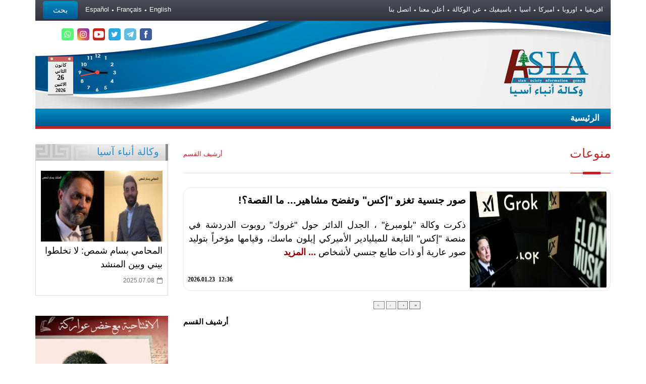

--- FILE ---
content_type: text/html; charset=UTF-8
request_url: https://asianewslb.com/?page=allarticle&id=68321&p=37
body_size: 10154
content:
<!DOCTYPE html>
<html>

<head>
		<meta http-equiv="Content-Type" content="text/html; charset=UTF-8">
<title>منوعات - وكالة أنباء آسيا</title>
	
<meta property="og:image" content="http://asianewslb.com/images/facelogo.jpg" />
<meta property="og:description" content="وكالة أنباء آسيا"/>
<meta content="article" property="og:type" />
<meta property="og:title" content="منوعات" />
<meta property="og:url" content="http://asianewslb.com/?page=allarticle&id=68321&p=37" />
<meta property="og:site_name" content="وكالة أنباء آسيا" />
		<meta name="description" content="وكالة أنباء آسيا">
        
        <meta name="description" content="وكالة أنباء آسيا">
		
		<!-- Mobile Meta -->
		
				<meta name="viewport" content="width=device-width, initial-scale=1, maximum-scale=1">
				<!-- Put favicon.ico and apple-touch-icon(s).png in the images folder -->
	    <link rel="shortcut icon" href="images/ico.ico?v=1">
		    	
		<!-- CSS StyleSheets -->
		<link rel="stylesheet" href="css/news.css?v=13">
		<link rel="stylesheet" href="css/font-awesome.min.css">
		<link rel="stylesheet" href="css/animate.css">
		<link rel="stylesheet" href="css/prettyPhoto.css">
		<link rel="stylesheet" href="css/slick.css?v=1">
		<link rel="stylesheet" href="rs-plugin/css/settings.css">
		<link rel="stylesheet" href="css/style.css?v=46">
				<link rel="stylesheet" href="css/responsive.css?v=34">
				<!--[if lt IE 9]>
	    	<link rel="stylesheet" href="css/ie.css">
	    	<script type="text/javascript" src="js/html5.js"></script>
	    <![endif]-->

		

        <link rel="stylesheet" href="css/rtl.css?v=16">
		<link rel="stylesheet" href="css/skins/skin10.css?v=9">
	
	</head>

<!--<body oncopy="return false" oncut="return false" onpaste="return false">-->
	<body>    
	    <!-- site preloader start -->
	   <!-- <div class="page-loader">
	    	<div class="loader-in"></div>
	    </div>-->
	    <!-- site preloader end -->
	    
<div class="pageWrapper">

<div class="login-box">

				<a class="close-login" href="#"><i class="fa fa-times"></i></a>

				<form method="get" action="">

				<input type="hidden" name="page" value="search">

					<div class="container">

						

						<div class="login-controls">

							

							<div class="skew-25 input-box left">

								<input type="text" class="txt-box skew25" name="keyword" placeholder="اكتب هنا للبحث" />

							</div>

							<div class="left skew-25 main-bg">

								<input type="submit" class="btn skew25" value="بحث" />

							</div>

							

						</div>

					</div>

				</form>

			</div>



<div id="headWrapper" class="clearfix">



<div class="top-bar">

<div class="container">

<div class="row" style="padding-right: 15px;padding-left: 15px;">



<div class="cell-12">

<ul>






<li><a href="?page=113146">افريقيا</a></li>






<li><a href="?page=184031">اوروبا</a></li>






<li><a href="?page=184032">اميركا</a></li>






<li><a href="?page=184033">اسيا</a></li>






<li><a href="?page=184034">باسيفيك</a></li>






<li><a href="?page=67521">عن الوكالة</a></li>






<li><a href="?page=67522">أعلن معنا</a></li>






<li><a href="?page=67523">اتصل بنا</a></li>






<!--<li><a href="?page=allarticle&id=177493">ارشيف قديم جدا</a></li>-->






<!--<li><a href="?page=allarticle&id=151247">تابعونا على التلغرام للأخبار العاجلة</a></li>-->






<!--<li><a href="?page=allarticle&id=174645">وكالة أنباء آسيا</a></li>-->






<!--<li><a href="?page=allarticle&id=67554">مقالات خضر عواركة</a></li>-->






<!--<li><a href="?page=allarticle&id=68316">لبنان</a></li>-->






<!--<li><a href="?page=allarticle&id=176838">سوريا</a></li>-->






<!--<li><a href="?page=allarticle&id=149694">يوميات فلسطين</a></li>-->






<!--<li><a href="?page=allarticle&id=150317">عربي ودولي</a></li>-->






<!--<li><a href="?page=allarticle&id=190248">حكي شباب بدقيقة ونص</a></li>-->






<!--<li><a href="?page=allarticle&id=146795">ملفات هامة</a></li>-->






<!--<li><a href="?page=allarticle&id=68321">منوعات</a></li>-->






<!--<li><a href="?page=allarticle&id=68075">مقابلات</a></li>-->






<!--<li><a href="?page=allarticle&id=68004">بحوث ودراسات</a></li>-->






<!--<li><a href="?page=allarticle&id=68318">اقتصاد</a></li>-->






<!--<li><a href="?page=allarticle&id=178828">من المحافظات السورية</a></li>-->






<!--<li><a href="?page=allarticle&id=68320">أخبار الفن</a></li>-->






<!--<li><a href="?page=allarticle&id=94652">Asi Web Tv Mix</a></li>-->






</ul>



<span class="login-btn">

بحث

</span>
   
<ul style="float: left;margin-left: 15px;">
  <li><a href="/en">English</a></li>
  <li><a href="/fr">Français</a></li>
  <li><a href="/es">Español</a></li>
  </ul>

 
</div>



</div>

</div>

</div>



<div class="container headerMarginBottom" style="height: 174px;">

				    

<div class="row headerBG" style="height: 174px; position: relative">



<div class="calendar">

  <div class="pages"></div>

</div>



<div class="clock_container">



<div class="clock">

  <div class="clockdrawing">

    <span class="hour"></span>

    <span class="minute"></span>

    <span class="second"></span>

    <span class="dot"></span>

  </div>

</div>



</div>



<script>



const pages = document.querySelector('.pages');

const locale = 'ar-sy';



let date = new Date();

let dayNum = date.getDate();

let month = date.getMonth();

let dayName = date.toLocaleString(locale, { weekday: 'long' });

let monthName = date.toLocaleString(locale, { month: 'long' });

let year = date.getFullYear();



function daysInMonth(month, year) {

  return new Date(year, month + 1, 0).getDate();

}



function getNewDate() {

  if (dayNum < daysInMonth(month, year)) {

    dayNum++;

  } else {

    dayNum = 1;

  }

  if (dayNum === 1 && month < 11) {

    month++;

  } else if (dayNum === 1 && month === 11) {

    month = 0;

  }

  if (dayNum === 1 && month === 0) {

    year++;

  }

  const newDate = new Date(year, month, dayNum);



var arabicMonth, arabicDay;



dayName = newDate.toLocaleString('ar-sy', { weekday: 'long' });



monthName = newDate.toLocaleString('ar-sy', { month: 'long' });



}



function handleClick(e) {

  getNewDate();

  updateCalendar(e.target);

}



function updateCalendar(target) {

  if (target && target.classList.contains('page')) {

    target.classList.add('tear');

    setTimeout(() => {

      pages.removeChild(target);

    }, 800);

  } else {

    return;

  }

  renderPage();

}



function renderPage() {

  const newPage = document.createElement('div');

  newPage.classList.add('page');

  newPage.innerHTML = `

    <p class="month">${monthName}</p>

    <p class="day">${dayNum}</p>

    <p class="day-name">${dayName}</p>

    <p class="year">${year}</p>

  `;

  pages.appendChild(newPage);

}



renderPage();



pages.addEventListener('click', handleClick);



////////////////////////////////////////////////////////



var inc = 1000;



clock();



function clock() {

  const date = new Date();



  const hours = ((date.getHours() + 11) % 12 + 1);

  const minutes = date.getMinutes();

  const seconds = date.getSeconds();

  

  const hour = hours * 30;

  const minute = minutes * 6;

  const second = seconds * 6;

  

  document.querySelector('.hour').style.transform = `rotate(${hour}deg)`

  document.querySelector('.minute').style.transform = `rotate(${minute}deg)`

  document.querySelector('.second').style.transform = `rotate(${second}deg)`

}



setInterval(clock, inc);



</script>

<ul class="social-list right topsocial">



<li class="fx" data-animate="fadeInDown" data-animation-delay="100">

<a data-title="تابعنا على الفيس بوك" data-tooltip="true" data-position="bottom" href="https://www.facebook.com/asia.news.leb/" target="_blank">

<img height="24" src="images/f.png" width="24">

</a>

</li>

<li class="fx" data-animate="fadeInDown" data-animation-delay="300">

<a data-title="تابعنا على التليغرام" data-tooltip="true" data-position="bottom" href="https://t.me/joinchat/7O7svTjKVjhkZGZk" target="_blank">

<img height="24" src="images/tel.png" width="24">

</a>

</li>

<li class="fx" data-animate="fadeInDown" data-animation-delay="500">

<a data-title="تابعنا على التويتر" data-tooltip="true" data-position="bottom" href="https://twitter.com/anba2_asia" target="_blank">

<img height="24" src="images/t.png" width="24">

</a>

</li>

<li class="fx" data-animate="fadeInDown" data-animation-delay="700">

<a data-title="تابعنا على اليوتيوب" data-tooltip="true" data-position="bottom" href="https://www.youtube.com/channel/UCndyDcgT7h3bq8FzLeS6sDQ" target="_blank">

<img height="24" src="images/u.png" width="24">

</a>

</li>



<li class="fx" data-animate="fadeInDown" data-animation-delay="900">

<a data-title="تابعنا على الانستغرام" data-tooltip="true" data-position="bottom" href="https://www.instagram.com/asia_news_agency/" target="_blank">

<img height="24" src="images/in.png" width="24">

</a>

</li>



<li class="fx" data-animate="fadeInDown" data-animation-delay="1100">

<a data-title="راسلنا على الواتس اب" data-tooltip="true" data-position="bottom" href="https://chat.whatsapp.com/H4vqhP4MFg34Cqw3Vflqym" target="_blank">

<img height="24" src="images/w.png" width="24">

</a>

</li>



</ul>







<div class="logo left cell-4">



<a href="http://www.asianewslb.com/"></a>



</div>



<div class="cell-8">







</div>



</div>



</div>

	    

<header class="top-head top-head-4" data-sticky="true">



<div class="container">



<div class="nav-4">



<div class="gray-nav">



<!-- top navigation menu start -->



<nav class="top-nav mega-menu news">



<ul class="mainmenuul">



<li class="showLink">



<a href="http://www.asianewslb.com/"><span>الرئيسية</span></a>



</li>






<li class="hideLink">



<a href="http://www.asianewslb.com/"><span>الرئيسية</span></a>



</li>



								 

	




</ul>







</nav>

							    <!-- top navigation menu end -->

	

</div>

</div>






					    

					    					    					    

				    </div>

				    

				    

				    

			    </header>

			    <!-- Logo, Global navigation menu and search end -->

			    

			</div>

			<!-- Header End -->

			

					<!-- Content Start -->
<div id="contentWrapper" class="news-site">

<div class="padd-vertical-30">
              
<div class="container">

<div class="row">

<div class="cell-9 blog-thumbs" style="padding-right: 15px;">

<h1 class="block-head">منوعات<a href="?page=archive&id=68321" style="float: left; font-size: 10pt; margin-top: 10px">أرشيف القسم</a></h1>

<div class="article_page">

<div class="main_article">

<a href="?page=article&id=191306">

<img src="userfiles/1769121958012.jpg" alt=" صور جنسية تغزو &quot;إكس&quot; وتفضح مشاهير... ما القصة؟!" title=" صور جنسية تغزو &quot;إكس&quot; وتفضح مشاهير... ما القصة؟!">

</a>

<a href="?page=article&id=191306" class="min_nws_tit">

  صور جنسية تغزو &quot;إكس&quot; وتفضح مشاهير... ما القصة؟!
</a>

<div>

ذكرت وكالة &quot;بلومبرغ&quot; ، الجدل الدائر حول &quot;غروك&quot; روبوت الدردشة في منصة &quot;إكس&quot; التابعة للميليادير الأميركي إيلون ماسك، وقيامها مؤخراً بتوليد صور عارية أو ذات طابع جنسي لأشخاص<a href="?page=article&id=191306" style="color: #960001; font-weight: bolder">

... المزيد

</a>
</div>

<p>

<span class="date2" style="float: left">

2026.01.23
</span>

<span class="time" style="float: left; margin-left: 7px">

12:36
</span>

</p>

</div><!--end main_article-->


<div style="width: 100%;margin: 10px 0;float:left;direction: rtl; font-family: tahoma" align="center">

<div class="pagin">
<a href="?page=allarticle&id=68321">&laquo;&nbsp;</a>
<a href="?page=allarticle&id=68321&amp;p=36">&lsaquo;&nbsp;</a>
<span>&nbsp;&rsaquo;</span>
<span>&nbsp;&raquo;</span>
</div>
</div>

<a href="?page=archive&id=68321" style="margin-top: 0" class="archive_lnk">أرشيف القسم</a>

</div>

</div><!-- end cell-9 -->

<aside class="cell-3 right-sidebar">

<ul class="sidebar_widgets">


<li class="widget r-posts-w">


<h3 class="block-head-News">

<a href="?page=allarticle&id=174645" title="وكالة أنباء آسيا">

وكالة أنباء آسيا
</a>

</h3>
		
<div class="widget-content">

<ul>

			
<li>

<div class="cell-12 listnewsimg">

<a href="?page=article&id=182726" title=" المحامي بسام شمص: لا تخلطوا بيني وبين المنشد">

<img src="userfiles/thumb/1215645.jpg" alt=" المحامي بسام شمص: لا تخلطوا بيني وبين المنشد" style="width: 100%;" title=" المحامي بسام شمص: لا تخلطوا بيني وبين المنشد"/>

</a>

</div>


	<div class="cell-12 listnewstitle">
	
		<h4>
			<a href="?page=article&id=182726" class="lnk" title=" المحامي بسام شمص: لا تخلطوا بيني وبين المنشد">
				 المحامي بسام شمص: لا تخلطوا بيني وبين المنشد			</a>
		</h4>
		<div class="meta">
			<span><i class="fa fa-calendar-o"></i>2025.07.08</span>
		</div>
	</div>
</li>

				
				
</ul>
</div>
</li>


<li class="widget blog-cat-w">


<a href="http://www.asianewslb.com/website2020/?page=allarticle&id=67554">

<img src="userfiles/012735.jpg" style="width: 100%; margin-bottom: 40px">

</a>


<h3 class="widget-head">
		
<a href="?page=allarticle&id=67554" title="مقالات خضر عواركة">

مقالات خضر عواركة
</a>
		
</h3>
	
<div class="widget-content">

<ul class="list list-ok alt">


<li>

<a href="?page=article&id=190063" class="lnk noimglist" title="هجوم سيدني: إرهاب للتغطية على الإبادة">

هجوم سيدني: إرهاب للتغطية على الإبادة
</a>

</li>


<li>

<a href="?page=article&id=189571" class="lnk noimglist" title="متى ستبدأ البابوية بالدفاع عن نفسها وعن الكاثوليك؟">

متى ستبدأ البابوية بالدفاع عن نفسها وعن الكاثوليك؟
</a>

</li>


<li>

<a href="?page=article&id=185003" class="lnk noimglist" title="خضر عواركة يدعو لقرع أجراس كنائس لبنان تضامناً مع ماكرون">

خضر عواركة يدعو لقرع أجراس كنائس لبنان تضامناً مع ماكرون
</a>

</li>


<li>

<a href="?page=article&id=184980" class="lnk noimglist" title="انسحاب اليونيفيل… هل هو تمهيد لاستيطان إسرائيلي في الجنوب؟">

انسحاب اليونيفيل… هل هو تمهيد لاستيطان إسرائيلي في الجنوب؟
</a>

</li>

	

</ul>

</div>

</li>


<li class="widget r-posts-w">


<h3 class="block-head-News">

<a href="?page=allarticle&id=68321" title="منوعات">

منوعات
</a>

</h3>
		
<div class="widget-content">

<ul>

			
<li>

<div class="cell-12 listnewsimg">

<a href="?page=article&id=191359" title="توزيع الغذاء يستأنف في مخيم الهول">

<img src="userfiles/thumb/376802.jpg" alt="توزيع الغذاء يستأنف في مخيم الهول" style="width: 100%;" title="توزيع الغذاء يستأنف في مخيم الهول"/>

</a>

</div>


	<div class="cell-12 listnewstitle">
	
		<h4>
			<a href="?page=article&id=191359" class="lnk" title="توزيع الغذاء يستأنف في مخيم الهول">
				توزيع الغذاء يستأنف في مخيم الهول			</a>
		</h4>
		<div class="meta">
			<span><i class="fa fa-calendar-o"></i>2026.01.24</span>
		</div>
	</div>
</li>

			
<li>

<div class="cell-12 listnewsimg">

<a href="?page=article&id=191311" title="تزايد صادم لوفيات القولون بين الشباب">

<img src="userfiles/thumb/966678.jpg" alt="تزايد صادم لوفيات القولون بين الشباب" style="width: 100%;" title="تزايد صادم لوفيات القولون بين الشباب"/>

</a>

</div>


	<div class="cell-12 listnewstitle">
	
		<h4>
			<a href="?page=article&id=191311" class="lnk" title="تزايد صادم لوفيات القولون بين الشباب">
				تزايد صادم لوفيات القولون بين الشباب			</a>
		</h4>
		<div class="meta">
			<span><i class="fa fa-calendar-o"></i>2026.01.23</span>
		</div>
	</div>
</li>

				
				
</ul>
</div>
</li>


<li class="widget r-posts-w">


<h3 class="block-head-News">

<a href="?page=allarticle&id=68075" title="مقابلات">

مقابلات
</a>

</h3>
		
<div class="widget-content">

<ul>

			
<li>

<div class="cell-12 listnewsimg">

<a href="?page=article&id=186904" title="علوش لـ&quot;آسيا نيوز&quot;:لبنان خندق إيراني.. والحرب لم تنته">

<img src="userfiles/thumb/علوش.jpg" alt="علوش لـ&quot;آسيا نيوز&quot;:لبنان خندق إيراني.. والحرب لم تنته" style="width: 100%;" title="علوش لـ&quot;آسيا نيوز&quot;:لبنان خندق إيراني.. والحرب لم تنته"/>

</a>

</div>


	<div class="cell-12 listnewstitle">
	
		<h4>
			<a href="?page=article&id=186904" class="lnk" title="علوش لـ&quot;آسيا نيوز&quot;:لبنان خندق إيراني.. والحرب لم تنته">
				علوش لـ&quot;آسيا نيوز&quot;:لبنان خندق إيراني.. والحرب لم تنته			</a>
		</h4>
		<div class="meta">
			<span><i class="fa fa-calendar-o"></i>2025.09.28</span>
		</div>
	</div>
</li>

			
<li>

<div class="cell-12 listnewsimg">

<a href="?page=article&id=184035" title="مقابلة لوكالة آسيا مع خبير دولي يفضح واشنطن">

<img src="userfiles/thumb/img-20250804-wa0003.jpg" alt="مقابلة لوكالة آسيا مع خبير دولي يفضح واشنطن" style="width: 100%;" title="مقابلة لوكالة آسيا مع خبير دولي يفضح واشنطن"/>

</a>

</div>


	<div class="cell-12 listnewstitle">
	
		<h4>
			<a href="?page=article&id=184035" class="lnk" title="مقابلة لوكالة آسيا مع خبير دولي يفضح واشنطن">
				مقابلة لوكالة آسيا مع خبير دولي يفضح واشنطن			</a>
		</h4>
		<div class="meta">
			<span><i class="fa fa-calendar-o"></i>2025.08.04</span>
		</div>
	</div>
</li>

				
				
</ul>
</div>
</li>


<li class="widget r-posts-w">


<h3 class="block-head-News">

<a href="?page=allarticle&id=68318" title="اقتصاد">

اقتصاد
</a>

</h3>
		
<div class="widget-content">

<ul>

			
<li>

<div class="cell-12 listnewsimg">

<a href="?page=article&id=191327" title="العملة الجديدة: ورقة سيادية لإعادة رسم الجغرافيا السورية">

<img src="userfiles/thumb/1087533.jpg" alt="العملة الجديدة: ورقة سيادية لإعادة رسم الجغرافيا السورية" style="width: 100%;" title="العملة الجديدة: ورقة سيادية لإعادة رسم الجغرافيا السورية"/>

</a>

</div>


	<div class="cell-12 listnewstitle">
	
		<h4>
			<a href="?page=article&id=191327" class="lnk" title="العملة الجديدة: ورقة سيادية لإعادة رسم الجغرافيا السورية">
				العملة الجديدة: ورقة سيادية لإعادة رسم الجغرافيا السورية			</a>
		</h4>
		<div class="meta">
			<span><i class="fa fa-calendar-o"></i>2026.01.23</span>
		</div>
	</div>
</li>

			
<li>

<div class="cell-12 listnewsimg">

<a href="?page=article&id=191326" title="صندوق النقد يحدد شروطًا صارمة لإنقاذ لبنان المالي">

<img src="userfiles/thumb/1075353.jpg" alt="صندوق النقد يحدد شروطًا صارمة لإنقاذ لبنان المالي" style="width: 100%;" title="صندوق النقد يحدد شروطًا صارمة لإنقاذ لبنان المالي"/>

</a>

</div>


	<div class="cell-12 listnewstitle">
	
		<h4>
			<a href="?page=article&id=191326" class="lnk" title="صندوق النقد يحدد شروطًا صارمة لإنقاذ لبنان المالي">
				صندوق النقد يحدد شروطًا صارمة لإنقاذ لبنان المالي			</a>
		</h4>
		<div class="meta">
			<span><i class="fa fa-calendar-o"></i>2026.01.23</span>
		</div>
	</div>
</li>

				
				
</ul>
</div>
</li>


<li class="widget r-posts-w">


<h3 class="block-head-News">

<a href="?page=allarticle&id=178828" title="من المحافظات السورية">

من المحافظات السورية
</a>

</h3>
		
<div class="widget-content">

<ul>

			
<li>

<div class="cell-12 listnewsimg">

<a href="?page=article&id=190418" title="فيديو: افعى داعش ترقص مجدداً على المزمار الأمريكي">

<img src="userfiles/thumb/37986.jpg" alt="فيديو: افعى داعش ترقص مجدداً على المزمار الأمريكي" style="width: 100%;" title="فيديو: افعى داعش ترقص مجدداً على المزمار الأمريكي"/>

</a>

</div>


	<div class="cell-12 listnewstitle">
	
		<h4>
			<a href="?page=article&id=190418" class="lnk" title="فيديو: افعى داعش ترقص مجدداً على المزمار الأمريكي">
				فيديو: افعى داعش ترقص مجدداً على المزمار الأمريكي			</a>
		</h4>
		<div class="meta">
			<span><i class="fa fa-calendar-o"></i>2025.12.27</span>
		</div>
	</div>
</li>

			
<li>

<div class="cell-12 listnewsimg">

<a href="?page=article&id=190353" title="فيديو: المسيحيون في سورية… ما بين الاستقرار والقلق، هواجسهم، والخوف من حرب طائفية">

<img src="userfiles/thumb/37369.jpg" alt="فيديو: المسيحيون في سورية… ما بين الاستقرار والقلق، هواجسهم، والخوف من حرب طائفية" style="width: 100%;" title="فيديو: المسيحيون في سورية… ما بين الاستقرار والقلق، هواجسهم، والخوف من حرب طائفية"/>

</a>

</div>


	<div class="cell-12 listnewstitle">
	
		<h4>
			<a href="?page=article&id=190353" class="lnk" title="فيديو: المسيحيون في سورية… ما بين الاستقرار والقلق، هواجسهم، والخوف من حرب طائفية">
				فيديو: المسيحيون في سورية… ما بين الاستقرار والقلق، هواجسهم، والخوف من حرب طائفية			</a>
		</h4>
		<div class="meta">
			<span><i class="fa fa-calendar-o"></i>2025.12.25</span>
		</div>
	</div>
</li>

				
				
</ul>
</div>
</li>


<li class="widget r-posts-w">


<h3 class="block-head-News">

<a href="?page=allarticle&id=68320" title="أخبار الفن">

أخبار الفن
</a>

</h3>
		
<div class="widget-content">

<ul>

			
<li>

<div class="cell-12 listnewsimg">

<a href="?page=article&id=190943" title="شيرين عبد الوهاب توضح حالتها الصحية والنفسية">

<img src="userfiles/thumb/1082.jpg" alt="شيرين عبد الوهاب توضح حالتها الصحية والنفسية" style="width: 100%;" title="شيرين عبد الوهاب توضح حالتها الصحية والنفسية"/>

</a>

</div>


	<div class="cell-12 listnewstitle">
	
		<h4>
			<a href="?page=article&id=190943" class="lnk" title="شيرين عبد الوهاب توضح حالتها الصحية والنفسية">
				شيرين عبد الوهاب توضح حالتها الصحية والنفسية			</a>
		</h4>
		<div class="meta">
			<span><i class="fa fa-calendar-o"></i>2026.01.13</span>
		</div>
	</div>
</li>

			
<li>

<div class="cell-12 listnewsimg">

<a href="?page=article&id=190921" title="مشاهير هوليوود يتهمون إسرائيل بالإبادة">

<img src="userfiles/thumb/28965717.jpg" alt="مشاهير هوليوود يتهمون إسرائيل بالإبادة" style="width: 100%;" title="مشاهير هوليوود يتهمون إسرائيل بالإبادة"/>

</a>

</div>


	<div class="cell-12 listnewstitle">
	
		<h4>
			<a href="?page=article&id=190921" class="lnk" title="مشاهير هوليوود يتهمون إسرائيل بالإبادة">
				مشاهير هوليوود يتهمون إسرائيل بالإبادة			</a>
		</h4>
		<div class="meta">
			<span><i class="fa fa-calendar-o"></i>2026.01.13</span>
		</div>
	</div>
</li>

				
				
</ul>
</div>
</li>

<li class="widget r-posts-w">

<h3 class="block-head-News">

<a>

الطقس

</a>

</h3>
		
<div class="widget-content weather_container">

<center>
<img src="images/ajax-loader.gif" id="weather_loader">
</center>

<div style="font-size: 14px;">حالة الطقس الیوم في <font id='weather_city' style="font-weight: bolder">بيروت</font> :
  
<font id="weather_code" style="color: #2791d4; font-weight: bolder; font-family: 'century gothic';font-size: 19px;"></font>

</div>
<br>

  <div style="font-size: 14px;">الدرجات العليا والدنيا <div class='fa fa-sort' style="color: #2791d4;"></div> : <span id='weather_temp' dir='ltr' style="color: #2791d4; font-weight: bolder; font-family: 'century gothic';font-size: 19px;"></span></div>
 
  <div align="center">
  
  <img id='weather_image'>
  <br>
  <font id="weather_description"></font>
  
  </div>
<br>

  <select style="width: 100%; border-radius: 3px" id='weather_city_obj' onchange="changeCity(this.value);"><option value='1940330-أبوظبي'>أبوظبي</option><option value='1539359-الرباط'>الرباط</option><option value='2343732-أنقرة'>أنقرة</option><option value='1939753-الرياض'>الرياض</option><option value='1521894-القاهرة'>القاهرة</option><option value='2211027-Islamabad'>اسلام اباد</option><option value='1915035-دكا'>دكا</option><option value='1154781-كوالا لمبور'>كوالا لمبور</option><option value='1253079-الجزائر'>الجزائر</option><option value='1383729-أبوجا'>أبوجا</option><option value='1922738-كابول'>كابول</option><option value='1411986-داكار'>داكار</option><option value='1958237-صنعاء'>صنعاء</option><option value='472135-تيرانا'>تيرانا</option><option value='1334760-كوناكري'>كوناكري</option><option value='1461080-واغادوغو'>واغادوغو</option><option value='1268465-بورتو نوفو'>بورتو نوفو</option><option value='1504735-نواكشوط'>نواكشوط</option><option value='1020725-بندر سيري بيغاوان'>بندر سيري بيغاوان</option><option value='1419467-فريتاون'>فريتاون</option><option value='1428499-مقديشو'>مقديشو</option><option value='376765-جورج تاون'>جورج تاون</option><option value='1321151-بانجول'>بانجول</option><option value='377227-باراماريبو'>باراماريبو</option><option value='1559861-بيساو'>بيساو</option><option value='1310941-جيبوتي'>جيبوتي</option><option value='1306106-موروني'>موروني</option><option value='1937180-رام الله'>رام الله</option><option value='1967057-المنامة'>المنامة</option><option value='1273423-نجامينا'>نجامينا</option><option value='1369729-باماكو'>باماكو</option><option value='1505949-نيامي'>نيامي</option><option value='1969888-بيشكيك'>بيشكيك</option><option value='1324195-ليبرفيل'>ليبرفيل</option><option value='1440110-لومي'>لومي</option><option value='2213336-دوشانبي'>دوشانبي</option><option value='2264962-أستانا'>أستانا</option><option value='1940631-مدينة الكويت'>مدينة الكويت</option><option value='1433559-الخرطوم'>الخرطوم</option><option value='1442746-تونس'>تونس</option><option value='1940517-الدوحة'>الدوحة</option><option value='1353281-طرابلس'>طرابلس</option><option value='1979455-بغداد'>بغداد</option><option value='1947122-دمشق'>دمشق</option><option value='2272113-طشقند'>طشقند</option><option value='1951874-باكو'>باكو</option><option value='1451962-كمبالا'>كمبالا</option><option value='2268284-عمان'>عمان</option><option value='1305860-ياوندي'>ياوندي</option><option value='1935520-عشق أباد'>عشق أباد</option><option value='1339615-أبيدجان'>أبيدجان</option><option value='1968902-عمان'>عمان</option><option value='1550363-مابوتو'>مابوتو</option><option value='1960307-بيروت' selected>بيروت</option><option value='2251945-طهران'>طهران</option><option value='1047378-جاكرتا'>جاكرتا</option><option value='44418-لندن'>لندن</option><option value='1939897-مكة المكرمة'>مكة المكرمة</option><option value='1937801-المدينة المنورة'>المدينة المنورة</option><option value='2254914-مشهد'>مشهد</option><option value='1979423-النجف'>النجف</option></select>

</div>
</li>

<li class="widget r-posts-w">

<h3 class="block-head-News">

<a>

شارك برأيك

</a>

</h3>
		
<div class="widget-content" style="font-weight: normal; color: #000;background: rgb(203,203,203);
    background: linear-gradient(0deg, rgba(203,203,203,1) 0%, rgba(255,255,255,1) 100%); line-height: 200%">



	<div>هل تعتقد أن سوريا ستنهض من جديد؟</div><form action="Fpoll/poll.php" method="post" style="line-height: 250%">	

<input type="radio" name="vote" value="1" id="1" class="rdio" required />

<label for="1">
نعم</label><br>

<input type="radio" name="vote" value="2" id="2" class="rdio" required />

<label for="2">
لا</label><br>
	
	<input type="hidden" name="refer" value="/index.php" />
	<center>
<input type="submit" name="submit" value="تصويت" class="btn btn-md btn-3d main-bg fx animated fadeInUp" data-animate="fadeInUp" data-animation-delay="100" style="animation-delay: 100ms; margin-top: 10px">
</center>
	</form>
	
</div>

</li>

<!--<li>

<div class="cell-4 toptabs">
									
									<ul id="accordion3" class="accordion style-2">
<li>

<h3 id="acc1" onClick="loadnews('last')"><a><span>أحداث الساعة</span></a></h3>

<div class="accordion-panel active accro" id="last">


<div class="hot_det">

<a href="?page=article&id=191387" title="انكسار قسد يضع السويداء أمام واقع الدولة السورية" >

انكسار قسد يضع السويداء أمام واقع الدولة السورية
</a>

</div>


<div class="hot_det2">

<a href="?page=article&id=191386" title="ملفات معتقلي التنظيم تفرض تحديات جديدة على دمشق" >

ملفات معتقلي التنظيم تفرض تحديات جديدة على دمشق
</a>

</div>


<div class="hot_det">

<a href="?page=article&id=191385" title="التوتر يزداد: حاملة الطائرات إلى بحر العرب" >

التوتر يزداد: حاملة الطائرات إلى بحر العرب
</a>

</div>


<div class="hot_det2">

<a href="?page=article&id=191384" title="مراقبة بلا ضوابط داخل المنظومة الإسرائيلية" >

مراقبة بلا ضوابط داخل المنظومة الإسرائيلية
</a>

</div>


<div class="hot_det">

<a href="?page=article&id=191383" title="مليشيات محلية جديدة بدعم إسرائيلي تواجه حماس" >

مليشيات محلية جديدة بدعم إسرائيلي تواجه حماس
</a>

</div>


<div class="hot_det2">

<a href="?page=article&id=191382" title="احتجاجات عنيفة عقب مقتل أمريكي برصاص فدرالي" >

احتجاجات عنيفة عقب مقتل أمريكي برصاص فدرالي
</a>

</div>


<div class="hot_det">

<a href="?page=article&id=191381" title="مقامرة دمشق العسكرية تغيّر معادلة الشرق" >

مقامرة دمشق العسكرية تغيّر معادلة الشرق
</a>

</div>


<div class="hot_det2">

<a href="?page=article&id=191380" title="عمليات أمنية تضرب خلية بالساحل السوري" >

عمليات أمنية تضرب خلية بالساحل السوري
</a>

</div>


<div class="hot_det">

<a href="?page=article&id=191379" title="أحداث عنف ترافق تحركات كردية في أوروبا" >

أحداث عنف ترافق تحركات كردية في أوروبا
</a>

</div>


<div class="hot_det2">

<a href="?page=article&id=191378" title="تفاهمات جديدة بين دمشق وقسد" >

تفاهمات جديدة بين دمشق وقسد
</a>

</div>


<div class="hot_det">

<a href="?page=article&id=191377" title="ألمانيا تخشى فرار جهاديي داعش" >

ألمانيا تخشى فرار جهاديي داعش
</a>

</div>


<div class="hot_det2">

<a href="?page=article&id=191376" title="العراق يستقبل أخطر معتقلي تنظيم الدولة" >

العراق يستقبل أخطر معتقلي تنظيم الدولة
</a>

</div>


<div class="hot_det">

<a href="?page=article&id=191375" title="أبرز الأحداث الأمنية في غزة والضفة الغربية بتاريخ 24_1_2026" >

أبرز الأحداث الأمنية في غزة والضفة الغربية بتاريخ 24_1_2026
</a>

</div>


<div class="hot_det2">

<a href="?page=article&id=191374" title="أبرز الأحداث الأمنية في لبنان بتاريخ 24_1_2026" >

أبرز الأحداث الأمنية في لبنان بتاريخ 24_1_2026
</a>

</div>


<div class="hot_det">

<a href="?page=article&id=191373" title="الحسكة بين التفاهم والتصعيد" >

الحسكة بين التفاهم والتصعيد
</a>

</div>


<div class="hot_det2">

<a href="?page=article&id=191372" title="انسحاب أمريكي محتمل يلوح في الأفق" >

انسحاب أمريكي محتمل يلوح في الأفق
</a>

</div>


<div class="hot_det">

<a href="?page=article&id=191371" title="تونس: المجتمع المدني يواكب التحولات" >

تونس: المجتمع المدني يواكب التحولات
</a>

</div>


<div class="hot_det2">

<a href="?page=article&id=191370" title="إجلاء عاجل لمصابي التفجير في عدن بطائرة سعودية" >

إجلاء عاجل لمصابي التفجير في عدن بطائرة سعودية
</a>

</div>


<div class="hot_det">

<a href="?page=article&id=191369" title="قسد وإسرائيل: تحالف أم مساومة؟" >

قسد وإسرائيل: تحالف أم مساومة؟
</a>

</div>


<div class="hot_det2">

<a href="?page=article&id=191368" title="تحصينات إسرائيلية جديدة في القنيطرة" >

تحصينات إسرائيلية جديدة في القنيطرة
</a>

</div>


<div class="hot_det">

<a href="?page=article&id=191367" title="أزمة إنسانية حادة في كوباني" >

أزمة إنسانية حادة في كوباني
</a>

</div>


<div class="hot_det2">

<a href="?page=article&id=191366" title="حقوقيون أمميون يدينون معاملة المهاجرين في أميركا " >

حقوقيون أمميون يدينون معاملة المهاجرين في أميركا 
</a>

</div>


<div class="hot_det">

<a href="?page=article&id=191365" title="15 دقيقة للرد… تهديد أميركي لرودريغيز" >

15 دقيقة للرد… تهديد أميركي لرودريغيز
</a>

</div>


<div class="hot_det2">

<a href="?page=article&id=191364" title="وثائق أمريكية تكشف خفايا رفعت الأسد" >

وثائق أمريكية تكشف خفايا رفعت الأسد
</a>

</div>


<div class="hot_det">

<a href="?page=article&id=191363" title="البنتاغون يحدد أولويات جديدة للأمن القومي" >

البنتاغون يحدد أولويات جديدة للأمن القومي
</a>

</div>


<div class="hot_det2">

<a href="?page=article&id=191362" title="السعودية والإمارات: صراع النفوذ والتنافس الاقتصادي" >

السعودية والإمارات: صراع النفوذ والتنافس الاقتصادي
</a>

</div>


<div class="hot_det">

<a href="?page=article&id=191361" title="الأردن يعزز جيشه استعداداً للتحديات المستقبلية" >

الأردن يعزز جيشه استعداداً للتحديات المستقبلية
</a>

</div>


<div class="hot_det2">

<a href="?page=article&id=191360" title="مصر ترسم حدود القوة في خطاب عيد الشرطة" >

مصر ترسم حدود القوة في خطاب عيد الشرطة
</a>

</div>


<div class="hot_det">

<a href="?page=article&id=191359" title="توزيع الغذاء يستأنف في مخيم الهول" >

توزيع الغذاء يستأنف في مخيم الهول
</a>

</div>


<div class="hot_det2">

<a href="?page=article&id=191358" title="تحركات أساتذة لبنان تتوسع وتصل مجلس النواب" >

تحركات أساتذة لبنان تتوسع وتصل مجلس النواب
</a>

</div>


<div class="hot_det">

<a href="?page=article&id=191357" title="أبرز الأحداث الأمنية في سوريا بتاريخ 23-1- 2026" >

أبرز الأحداث الأمنية في سوريا بتاريخ 23-1- 2026
</a>

</div>


<div class="hot_det2">

<a href="?page=article&id=191356" title="الصواريخ الإيرانية… أي مدى تصل إليه؟" >

الصواريخ الإيرانية… أي مدى تصل إليه؟
</a>

</div>


<div class="hot_det">

<a href="?page=article&id=191355" title="العراق يرفع مستوى أمان حدوده مع سوريا" >

العراق يرفع مستوى أمان حدوده مع سوريا
</a>

</div>


<div class="hot_det2">

<a href="?page=article&id=191354" title="آلاف الفنزويليين يتظاهرون للمطالبة بعودة مادورو" >

آلاف الفنزويليين يتظاهرون للمطالبة بعودة مادورو
</a>

</div>


<div class="hot_det">

<a href="?page=article&id=191353" title="طرابلس تواجه خطر انهيار مئات المباني" >

طرابلس تواجه خطر انهيار مئات المباني
</a>

</div>


<div class="hot_det2">

<a href="?page=article&id=191352" title="الفلسطينيون يحفرون في القمامة للدفء والبقاء" >

الفلسطينيون يحفرون في القمامة للدفء والبقاء
</a>

</div>


<div class="hot_det">

<a href="?page=article&id=191351" title="فيديو: من الشراكة إلى التسليم.. كيف مرّ تمدد دمشق في مناطق قسد بلا فيتو أميركي؟"  class="tit">

فيديو: من الشراكة إلى التسليم.. كيف مرّ تمدد دمشق في مناطق قسد بلا فيتو أميركي؟
</a>

</div>


<div class="hot_det2">

<a href="?page=article&id=191344" title="فيديو: الموساد والتجنيد الإلكتروني.. استغلال النفوس والفضاء الرقمي"  class="tit">

فيديو: الموساد والتجنيد الإلكتروني.. استغلال النفوس والفضاء الرقمي
</a>

</div>


<div class="hot_det">

<a href="?page=article&id=191342" title="فيديو: العشائر السورية.. التنوع ركيزة للوحدة الوطنية لا مدخل للتقسيم"  class="tit">

فيديو: العشائر السورية.. التنوع ركيزة للوحدة الوطنية لا مدخل للتقسيم
</a>

</div>


<div class="hot_det2">

<a href="?page=article&id=191341" title="فيديو: باهوز أردال.. ظلّ حزب العمال الكردستاني في الساحة السورية"  class="tit">

فيديو: باهوز أردال.. ظلّ حزب العمال الكردستاني في الساحة السورية
</a>

</div>


<div class="hot_det">

<a href="?page=article&id=191340" title="حكي شباب بدقيقة ونص - حلقة 6 - كيف يورّطك أصدقاؤك في إدمان المخدرات"  class="tit">

حكي شباب بدقيقة ونص - حلقة 6 - كيف يورّطك أصدقاؤك في إدمان المخدرات
</a>

</div>


<div class="hot_det2">

<a href="?page=article&id=191339" title="حكي شباب بدقيقة ونص - حلقة 5 - الرغبة الجنسية وسن المراهقة. "  class="tit">

حكي شباب بدقيقة ونص - حلقة 5 - الرغبة الجنسية وسن المراهقة. 
</a>

</div>


<div class="hot_det">

<a href="?page=article&id=191338" title="حكي شباب بدقيقة ونص - حلقة 4  - اختلاط المشاعر عند المراهقين"  class="tit">

حكي شباب بدقيقة ونص - حلقة 4  - اختلاط المشاعر عند المراهقين
</a>

</div>


<div class="hot_det2">

<a href="?page=article&id=191337" title="الانتخابات في البقاع الثالثة: معركة التحالفات اللبنانية" >

الانتخابات في البقاع الثالثة: معركة التحالفات اللبنانية
</a>

</div>


<div class="hot_det">

<a href="?page=article&id=191336" title="كيف انهارت مغامرة الزبيدي في حضرموت والمهرة" >

كيف انهارت مغامرة الزبيدي في حضرموت والمهرة
</a>

</div>


<div class="hot_det2">

<a href="?page=article&id=191335" title="واشنطن تحشد 34 دولة في اجتماع أمني تاريخي" >

واشنطن تحشد 34 دولة في اجتماع أمني تاريخي
</a>

</div>


<div class="hot_det">

<a href="?page=article&id=191334" title="مجلس الأمة يحدّد نطاق قانون الاستعمار الجزائري" >

مجلس الأمة يحدّد نطاق قانون الاستعمار الجزائري
</a>

</div>


<div class="hot_det2">

<a href="?page=article&id=191333" title="سباق الردع يتسارع بين واشنطن وطهران" >

سباق الردع يتسارع بين واشنطن وطهران
</a>

</div>


<div class="hot_det">

<a href="?page=article&id=191332" title="أبرز الأحداث الأمنية في غزة والضفة الغربية بتاريخ 23_1_2026" >

أبرز الأحداث الأمنية في غزة والضفة الغربية بتاريخ 23_1_2026
</a>

</div>


<div class="hot_det2">

<a href="?page=article&id=191331" title="أبرز الأحداث الأمنية في لبنان  بتاريخ 23_1_2026" >

أبرز الأحداث الأمنية في لبنان  بتاريخ 23_1_2026
</a>

</div>


</div>

</li>

<li>

<h3 id="acc2" onClick="loadnews('most')"><a><span>الأكثر مشاهدة</span></a></h3>

<div class="accordion-panel accro" id="most"></div>

</li>

<li>

<h3 id="acc3" onClick="loadnews('commentest')"><a><span>الأكثر تعليقاً</span></a></h3>

<div class="accordion-panel accro" id="commentest"></div>

</li>

<li>

<h3 id="acc4" onClick="loadnews('chosen')"><a><span>اخترنا لكم</span></a></h3>

<div class="accordion-panel accro" id="chosen"></div>

</li>

</ul>
								
</div>

</li>-->



</ul>

</aside>
</div>

</div>

</div>							
</div>

<!-- Content End -->

<footer id="footWrapper">

<div class="footer-top">
<div class="container">
<div class="row">

<div class="cell-3">
<h3 class="block-head">وكالة أنباء آسيا</h3>
<ul class="footer-menu">


<li><a href="http://www.asianewslb.com/">الرئيسية</a></li>


<li><a href="?page=113146">افريقيا</a></li>


<li><a href="?page=184031">اوروبا</a></li>


<li><a href="?page=184032">اميركا</a></li>


<li><a href="?page=184033">اسيا</a></li>


<li><a href="?page=184034">باسيفيك</a></li>


<li><a href="?page=67521">عن الوكالة</a></li>


<li><a href="?page=67522">أعلن معنا</a></li>


<li><a href="?page=67523">اتصل بنا</a></li>

	

</ul>
</div>

<div class="cell-3">
<h3 class="block-head">مواقع فرعية</h3>
<ul class="footer-menu">


</ul>
</div>

<div class="cell-3">
<h3 class="block-head">الأقسام الرئيسية</h3>
<ul class="footer-menu">


<li class="cell-6"><a href="?page=allarticle&id=177493">ارشيف قديم جدا</a></li>


<li class="cell-6"><a href="?page=allarticle&id=151247">تابعونا على التلغرام للأخبار العاجلة</a></li>


<li class="cell-6"><a href="?page=allarticle&id=174645">وكالة أنباء آسيا</a></li>


<li class="cell-6"><a href="?page=allarticle&id=67554">مقالات خضر عواركة</a></li>


<li class="cell-6"><a href="?page=allarticle&id=68316">لبنان</a></li>


<li class="cell-6"><a href="?page=allarticle&id=176838">سوريا</a></li>


<li class="cell-6"><a href="?page=allarticle&id=149694">يوميات فلسطين</a></li>


<li class="cell-6"><a href="?page=allarticle&id=150317">عربي ودولي</a></li>


<li class="cell-6"><a href="?page=allarticle&id=190248">حكي شباب بدقيقة ونص</a></li>


<li class="cell-6"><a href="?page=allarticle&id=146795">ملفات هامة</a></li>


<li class="cell-6"><a href="?page=allarticle&id=68321">منوعات</a></li>


<li class="cell-6"><a href="?page=allarticle&id=68075">مقابلات</a></li>


<li class="cell-6"><a href="?page=allarticle&id=68004">بحوث ودراسات</a></li>


<li class="cell-6"><a href="?page=allarticle&id=68318">اقتصاد</a></li>


<li class="cell-6"><a href="?page=allarticle&id=178828">من المحافظات السورية</a></li>


<li class="cell-6"><a href="?page=allarticle&id=68320">أخبار الفن</a></li>


<li class="cell-6"><a href="?page=allarticle&id=94652">Asi Web Tv Mix</a></li>


</ul>
</div>

<div class="cell-3">
<h3 class="block-head">بحث في الموقع</h3>

<form method="get" action="" id="mc-embedded-subscribe-form" name="mc-embedded-subscribe-form" novalidate class="NL">
<div class="skew-25 input-box left">
<input type="hidden" name="page" value="search">
<input type="email" value="" name="keyword" class="txt-box skew25" id="mce-EMAIL" placeholder="اكتب هنا للبحث" required>
</div>
<div class="left skew-25 NL-btn">
<input type="submit" value="بحث" id="mc-embedded-subscribe" class="btn skew25">
</div>

<div class="Notfication fx animated fadeInRight">
<a class="close-box" href="#"><i class="fa fa-times"></i></a>
<p></p>
</div>
</form>

<center><a href="?page=allarticle&id=67750">
<img src="images/asiatvlogo.png">
</center></center>

</div>

</div>
</div>
</div>
			    <!-- footer bottom bar start -->
			    <div class="footer-bottom">
				    <div class="container">
			    		<div class="row">
				    		<!-- footer copyrights left cell -->
				    		<div class="copyrights cell-5" style="color:#fff">كافة الحقوق محفوظة &copy;

 2014-2026 | <b style="color:#fff">وكالة أنباء آسيا</b> .
				    		<br>


				    		</div>
				    		
				    		<!-- footer social links right cell start -->
						    <div class="cell-7">
							    <ul class="social-list right social-listfooter">

<li class="skew-25"><a href="https://www.facebook.com/asia.news.leb/" target="_blank" data-title="facebook" data-tooltip="true"><span class="fa fa-facebook skew25"></span></a></li>

<li class="skew-25"><a href="https://twitter.com/anba2_asia" target="_blank" data-title="twitter" data-tooltip="true"><span class="fa fa-twitter skew25"></span></a></li>

<li class="skew-25"><a href="https://www.instagram.com/asia_news_agency/" target="_blank" data-title="instagram" data-tooltip="true"><span class="fa fa-instagram skew25"></span></a></li>

<li class="skew-25"><a href="https://t.me/joinchat/7O7svTjKVjhkZGZk" target="_blank" data-title="Telegram" data-tooltip="true"><span class="fa fa-paper-plane skew25"></span></a></li>
							    </ul>
						    </div>
						    <!-- footer social links right cell end -->
						    
			    		</div>
				    </div>
			    </div>
			    <!-- footer bottom bar end -->
			    
		    </footer>		
		    
		    <!-- Back to top Link -->
	    	<div id="to-top" class="main-bg"><span class="fa fa-chevron-up"></span></div>
	    
	    </div>
	    
	    <!-- Load JS siles -->	
 		<script type="text/javascript" src="js/jquery.min.js"></script>
	    
	    <!-- Waypoints script -->
		<script type="text/javascript" src="js/waypoints.min.js"></script>
		
		<script type="text/javascript" src="js/carousel.js"></script>
		
		<!-- Animate numbers increment -->
		<script type="text/javascript" src="js/jquery.animateNumber.min.js"></script>
		
		<!-- slick slider carousel -->
		<script type="text/javascript" src="js/slick.min.js"></script>
		
		<!-- Animate numbers increment -->
		<script type="text/javascript" src="js/jquery.easypiechart.min.js"></script>
		
		<!-- PrettyPhoto script -->
		<script type="text/javascript" src="js/jquery.prettyPhoto.js"></script>
		
		<!-- Share post plugin script -->
		<script type="text/javascript" src="js/jquery.sharrre.min.js"></script>
		
		<!-- Product images zoom plugin -->
		<script type="text/javascript" src="js/jquery.elevateZoom-3.0.8.min.js"></script>
		
		<!-- Input placeholder plugin -->
		<script type="text/javascript" src="js/jquery.placeholder.js"></script>
		
		<!-- NiceScroll plugin -->
		<script type="text/javascript" src="js/jquery.nicescroll.min.js"></script>
		
		<!-- isotope plugin -->
		<script type="text/javascript" src="js/isotope.pkgd.min.js"></script>
		
		
<script type="text/javascript" src="js/highslide-with-gallery.js?v=1"></script>

<link rel="stylesheet" type="text/css" href="js/highslide.css" />

<!--[if lt IE 7]>

<link rel="stylesheet" type="text/css" href="js/highslide-ie6.css" />

<![endif]-->

<script type="text/javascript">

hs.graphicsDir = 'js/graphics/';

hs.align = 'center';

hs.transitions = ['expand', 'crossfade'];

hs.fadeInOut = true;

hs.dimmingOpacity = 0.8;

hs.outlineType = 'rounded-white';

hs.captionEval = 'this.thumb.alt';

hs.marginBottom = 105; 

hs.numberPosition = 'caption';

hs.addSlideshow({

//slideshowGroup: 'group1',

interval: 5000,

repeat: false,

useControls: false,

overlayOptions: {

className: 'text-controls',

position: 'bottom center',

relativeTo: 'viewport',

offsetY: -60

},

thumbstrip: {

position: 'bottom center',

mode: 'horizontal',

relativeTo: 'viewport'

}

});


      $(document).ready(function () {
       
        var carousel = $('#carousel').waterwheelCarousel({
        flankingItems: 4
        
        });

        $('#prev').bind('click', function () {
          carousel.prev();
          return false
        });

        $('#next').bind('click', function () {
          carousel.next();
          return false;
        });
		
		//////
		
		var carousel1 = $('#carousel1').waterwheelCarousel({
        flankingItems: 4
        
        });

        $('#prev1').bind('click', function () {
          carousel1.prev();
          return false
        });

        $('#next1').bind('click', function () {
          carousel1.next();
          return false;
        });


      });
     </script>

		
		<!-- general script file -->
		<script type="text/javascript" src="js/script.js?v=20"></script>
		<script type="text/javascript">
			$('document').ready(function(){
				$('#accordion3').accordion();
			});
		</script>

	</body>
</html>

--- FILE ---
content_type: text/javascript
request_url: https://asianewslb.com/js/carousel.js
body_size: 2571
content:
(function($){'use strict';$.fn.waterwheelCarousel=function(startingOptions){if(this.length>1){this.each(function(){$(this).waterwheelCarousel(startingOptions);});return this;}
var carousel=this;var options={};var data={};function initializeCarouselData(){data={itemsContainer:$(carousel),totalItems:$(carousel).find('img').length,containerWidth:$(carousel).width(),containerHeight:$(carousel).height(),currentCenterItem:null,previousCenterItem:null,items:[],calculations:[],carouselRotationsLeft:0,currentlyMoving:false,itemsAnimating:0,currentSpeed:options.speed,intervalTimer:null,currentDirection:'forward',leftItemsCount:0,rightItemsCount:0,performingSetup:true};}
function autoPlay(stop){clearTimeout(data.autoPlayTimer);if(!stop&&options.autoPlay!==0){data.autoPlayTimer=setTimeout(function(){if(options.autoPlay>0){moveOnce('forward');}else{moveOnce('backward');}},Math.abs(options.autoPlay));}}
function preload(callback){if(options.preloadImages===false){callback();return;}
var $imageElements=data.itemsContainer.find('img'),loadedImages=0,totalImages=$imageElements.length;$imageElements.each(function(){$(this).bind('load',function(){loadedImages+=1;if(loadedImages===totalImages){callback();return;}});$(this).attr('src',$(this).attr('src'));if(this.complete){$(this).trigger('load');}});}
function setOriginalItemDimensions(){data.itemsContainer.find('img').each(function(){if($(this).data('original_width')==undefined||options.forcedImageWidth>0){$(this).data('original_width',350);}
if($(this).data('original_height')==undefined||options.forcedImageHeight>0){$(this).data('original_height',250);}});}
function forceImageDimensionsIfEnabled(){if(options.forcedImageWidth&&options.forcedImageHeight){data.itemsContainer.find('img').each(function(){$(this).width(options.forcedImageWidth);$(this).height(options.forcedImageHeight);});}}
function preCalculatePositionProperties(){var $firstItem=data.itemsContainer.find('img:first');data.calculations[0]={distance:0,offset:0,opacity:1}
var horizonOffset=options.horizonOffset;var separation=options.separation;for(var i=1;i<=options.flankingItems+2;i++){if(i>1){horizonOffset*=options.horizonOffsetMultiplier;separation*=options.separationMultiplier;}
data.calculations[i]={distance:data.calculations[i-1].distance+separation,offset:data.calculations[i-1].offset+horizonOffset,opacity:data.calculations[i-1].opacity*options.opacityMultiplier}}
if(options.edgeFadeEnabled){data.calculations[options.flankingItems+1].opacity=0;}else{data.calculations[options.flankingItems+1]={distance:0,offset:0,opacity:0}}}
function setupCarousel(){data.items=data.itemsContainer.find('img');for(var i=0;i<data.totalItems;i++){data.items[i]=$(data.items[i]);}
if(options.horizon===0){if(options.orientation==='horizontal'){options.horizon=data.containerHeight/2;}else{options.horizon=data.containerWidth/2;}}
data.itemsContainer.css('position','relative').find('img').each(function(){var centerPosLeft,centerPosTop;if(options.orientation==='horizontal'){centerPosLeft=(data.containerWidth/2)-($(this).data('original_width')/2);centerPosTop=options.horizon-($(this).data('original_height')/2);}else{centerPosLeft=options.horizon-($(this).data('original_width')/2);centerPosTop=(data.containerHeight/2)-($(this).data('original_height')/2);}
$(this).css({'left':centerPosLeft,'top':centerPosTop,'visibility':'visible','position':'absolute','z-index':0,'opacity':0}).data({top:centerPosTop,left:centerPosLeft,oldPosition:0,currentPosition:0,depth:0,opacity:0}).show();data.itemsContainer.css('position','relative').find('.overlayy').each(function(){$(this).css({'left':centerPosLeft,'top':centerPosTop,'visibility':'visible','position':'absolute','z-index':6,'opacity':1}).data({top:centerPosTop,left:centerPosLeft,oldPosition:0,currentPosition:0,depth:0,opacity:0}).show();});data.itemsContainer.css('position','relative').find('.text').each(function(){$(this).css({'left':centerPosLeft,'bottom':'23px','position':'absolute','z-index':7,'opacity':1}).data({bottom:0,left:centerPosLeft,oldPosition:0,currentPosition:0,depth:0,opacity:0}).show();});});}
function setupStarterRotation(){options.startingItem=(options.startingItem===0)?Math.round(data.totalItems/2):options.startingItem;data.rightItemsCount=Math.ceil((data.totalItems-1)/2);data.leftItemsCount=Math.floor((data.totalItems-1)/2);data.carouselRotationsLeft=1;moveItem(data.items[options.startingItem-1],0);data.items[options.startingItem-1].css('opacity',1);var itemIndex=options.startingItem-1;for(var pos=1;pos<=data.rightItemsCount;pos++){(itemIndex<data.totalItems-1)?itemIndex+=1:itemIndex=0;data.items[itemIndex].css('opacity',1);moveItem(data.items[itemIndex],pos);}
var itemIndex=options.startingItem-1;for(var pos=-1;pos>=data.leftItemsCount*-1;pos--){(itemIndex>0)?itemIndex-=1:itemIndex=data.totalItems-1;data.items[itemIndex].css('opacity',1);moveItem(data.items[itemIndex],pos);}}
function performCalculations($item,newPosition){var newDistanceFromCenter=Math.abs(newPosition);if(newDistanceFromCenter<options.flankingItems+1){var calculations=data.calculations[newDistanceFromCenter];}else{var calculations=data.calculations[options.flankingItems+1];}
var distanceFactor=Math.pow(options.sizeMultiplier,newDistanceFromCenter)
var newWidth=distanceFactor*$item.data('original_width');var newHeight=distanceFactor*$item.data('original_height');var widthDifference=Math.abs($item.width()-newWidth);var heightDifference=Math.abs($item.height()-newHeight);var newOffset=calculations.offset
var newDistance=calculations.distance;if(newPosition<0){newDistance*=-1;}
if(options.orientation=='horizontal'){var center=data.containerWidth/2;var newLeft=center+newDistance-(newWidth/2);var newTop=options.horizon-newOffset-(newHeight/2);}else{var center=data.containerHeight/2;var newLeft=options.horizon-newOffset-(newWidth/2);var newTop=center+newDistance-(newHeight/2);}
var newOpacity;if(newPosition===0){newOpacity=1;}else{newOpacity=calculations.opacity;}
var newDepth=options.flankingItems+2-newDistanceFromCenter;$item.data('width',newWidth);$item.data('height',newHeight);$item.data('top',newTop);$item.data('left',newLeft);$item.data('oldPosition',$item.data('currentPosition'));$item.data('depth',newDepth);$item.data('opacity',newOpacity);}
function moveItem($item,newPosition){if(Math.abs(newPosition)<=options.flankingItems+1){performCalculations($item,newPosition);data.itemsAnimating++;$item.css('z-index',$item.data().depth).animate({left:$item.data().left,width:$item.data().width,height:$item.data().height,top:$item.data().top,opacity:$item.data().opacity},data.currentSpeed,options.animationEasing,function(){itemAnimationComplete($item,newPosition);});}else{$item.data('currentPosition',newPosition)
if($item.data('oldPosition')===0){$item.css({'left':$item.data().left,'width':$item.data().width,'height':$item.data().height,'top':$item.data().top,'opacity':$item.data().opacity,'z-index':$item.data().depth});}}}
function itemAnimationComplete($item,newPosition){data.itemsAnimating--;$item.data('currentPosition',newPosition);if(newPosition===0){data.currentCenterItem=$item;}
if(data.itemsAnimating===0){data.carouselRotationsLeft-=1;data.currentlyMoving=false;if(data.carouselRotationsLeft>0){rotateCarousel(0);}else{data.currentSpeed=options.speed;data.currentCenterItem.addClass(options.activeClassName);if(data.performingSetup===false){options.movedToCenter(data.currentCenterItem);options.movedFromCenter(data.previousCenterItem);}
data.performingSetup=false;autoPlay();}}}
function rotateCarousel(rotations){if(data.currentlyMoving===false){data.currentCenterItem.removeClass(options.activeClassName);data.currentlyMoving=true;data.itemsAnimating=0;data.carouselRotationsLeft+=rotations;if(options.quickerForFurther===true){if(rotations>1){data.currentSpeed=options.speed/rotations;}
data.currentSpeed=(data.currentSpeed<100)?100:data.currentSpeed;}
for(var i=0;i<data.totalItems;i++){var $item=$(data.items[i]);var currentPosition=$item.data('currentPosition');var newPosition;if(data.currentDirection=='forward'){newPosition=currentPosition-1;}else{newPosition=currentPosition+1;}
var flankingAllowance=(newPosition>0)?data.rightItemsCount:data.leftItemsCount;if(Math.abs(newPosition)>flankingAllowance){newPosition=currentPosition*-1;if(data.totalItems%2==0){newPosition+=1;}}
moveItem($item,newPosition);}}}
$(this).find('img').bind("click",function(){var itemPosition=$(this).data().currentPosition;if(options.imageNav==false){return;}
if(Math.abs(itemPosition)>=options.flankingItems+1){return;}
if(data.currentlyMoving){return;}
data.previousCenterItem=data.currentCenterItem;autoPlay(true);options.autoPlay=0;var rotations=Math.abs(itemPosition);if(itemPosition==0){options.clickedCenter($(this));}else{options.movingFromCenter(data.currentCenterItem);options.movingToCenter($(this));if(itemPosition<0){data.currentDirection='backward';rotateCarousel(rotations);}else if(itemPosition>0){data.currentDirection='forward';rotateCarousel(rotations);}}});$(this).find('a').bind("click",function(event){var isCenter=$(this).find('img').data('currentPosition')==0;if(options.linkHandling===0||(options.linkHandling===0&&!isCenter))
{event.preventDefault();return false;}});function nextItemFromCenter(){var $next=data.currentCenterItem.next();if($next.length<=0){$next=data.currentCenterItem.parent().children().first();}
return $next;}
function prevItemFromCenter(){var $prev=data.currentCenterItem.prev();if($prev.length<=0){$prev=data.currentCenterItem.parent().children().last();}
return $prev;}
function moveOnce(direction){if(data.currentlyMoving===false){data.previousCenterItem=data.currentCenterItem;options.movingFromCenter(data.currentCenterItem);if(direction=='backward'){options.movingToCenter(prevItemFromCenter());data.currentDirection='backward';}else if(direction=='forward'){options.movingToCenter(nextItemFromCenter());data.currentDirection='forward';}}
rotateCarousel(1);}
$(document).keydown(function(e){if(options.keyboardNav){if((e.which===37&&options.orientation=='horizontal')||(e.which===38&&options.orientation=='vertical')){autoPlay(true);options.autoPlay=0;moveOnce('backward');}else if((e.which===39&&options.orientation=='horizontal')||(e.which===40&&options.orientation=='vertical')){autoPlay(true);options.autoPlay=0;moveOnce('forward');}
if(options.keyboardNavOverride&&((options.orientation=='horizontal'&&(e.which===37||e.which===39))||(options.orientation=='vertical'&&(e.which===38||e.which===40)))){e.preventDefault();return false;}}});this.reload=function(newOptions){if(typeof newOptions==="object"){var combineDefaultWith=newOptions;}else{var combineDefaultWith={};}
options=$.extend({},$.fn.waterwheelCarousel.defaults,newOptions);initializeCarouselData();data.itemsContainer.find('img').hide();forceImageDimensionsIfEnabled();preload(function(){setOriginalItemDimensions();preCalculatePositionProperties();setupCarousel();setupStarterRotation();});}
this.next=function(){autoPlay(true);options.autoPlay=0;moveOnce('forward');}
this.prev=function(){autoPlay(true);options.autoPlay=0;moveOnce('backward');}
this.reload(startingOptions);return this;};$.fn.waterwheelCarousel.defaults={startingItem:1,separation:130,separationMultiplier:0.9,horizonOffset:0,horizonOffsetMultiplier:1,sizeMultiplier:0.85,opacityMultiplier:0.9,horizon:0,flankingItems:2,speed:300,animationEasing:'linear',quickerForFurther:true,edgeFadeEnabled:false,linkHandling:2,autoPlay:3500,orientation:'horizontal',activeClassName:'carousel-center',keyboardNav:false,keyboardNavOverride:true,imageNav:true,preloadImages:true,forcedImageWidth:0,forcedImageHeight:0,movingToCenter:$.noop,movedToCenter:$.noop,clickedCenter:$.noop,movingFromCenter:$.noop,movedFromCenter:$.noop};})(jQuery);

--- FILE ---
content_type: text/javascript
request_url: https://asianewslb.com/js/jquery.sharrre.min.js
body_size: 910
content:
/*
**
**  jquery.kyco.easyshare
**  =====================
**
**  Version 1.3.1
**
**  Brought to you by
**  https://www.kycosoftware.com
**
**  Copyright 2015 Cornelius Weidmann
**
**  Distributed under the GPL
**
*/

var kyco=kyco||{};kyco.API_PATH="assets/php/easyshare.php";
kyco.easyShare=function(){var a=[];0<$("[data-easyshare]").length&&$("[data-easyshare]").each(function(b){a[b]={};a[b].self=$(this);a[b].url=a[b].self.data("easyshare-url");a[b].countTotal=a[b].self.find("[data-easyshare-total-count]");a[b].countFacebook=a[b].self.find('[data-easyshare-button-count="facebook"]');a[b].countTwitter=a[b].self.find('[data-easyshare-button-count="twitter"]');a[b].countGoogle=a[b].self.find('[data-easyshare-button-count="google"]');a[b].countLinkedin=a[b].self.find('[data-easyshare-button-count="linkedin"]');a[b].countPinterest=a[b].self.find('[data-easyshare-button-count="pinterest"]');a[b].countXing=a[b].self.find('[data-easyshare-button-count="xing"]');a[b].loader=a[b].self.find("[data-easyshare-loader]");a[b].FORCE_HTTP="undefined"!==typeof a[b].self.data("easyshare-http");a[b].FORCE_HTTPS="undefined"!==typeof a[b].self.data("easyshare-https");a[b].SHARE_URL="undefined"===typeof a[b].url||""===a[b].url?window.location.href:a[b].url;$.ajax({url:kyco.API_PATH,type:"GET",dataType:"json",data:{url:a[b].SHARE_URL,http:a[b].FORCE_HTTP,https:a[b].FORCE_HTTPS,counts:{facebook:a[b].countFacebook.length,twitter:a[b].countTwitter.length,google:a[b].countGoogle.length,linkedin:a[b].countLinkedin.length,pinterest:a[b].countPinterest.length,xing:a[b].countXing.length}},success:function(c){a[b].countTotal.html(kyco.easyShareApproximate(c.Total));a[b].countFacebook.html(kyco.easyShareApproximate(c.Facebook));a[b].countTwitter.html(kyco.easyShareApproximate(c.Twitter));a[b].countGoogle.html(kyco.easyShareApproximate(c.Google));a[b].countLinkedin.html(kyco.easyShareApproximate(c.Linkedin));a[b].countPinterest.html(kyco.easyShareApproximate(c.Pinterest));a[b].countXing.html(kyco.easyShareApproximate(c.Xing))},error:function(){a[b].countTotal.html(0);a[b].countFacebook.html(0);a[b].countTwitter.html(0);a[b].countGoogle.html(0);a[b].countLinkedin.html(0);a[b].countPinterest.html(0);a[b].countXing.html(0)},complete:function(){a[b].loader.fadeOut(500)}});a[b].self.find('[data-easyshare-button="facebook"]').click(function(){var c=($(window).width()-500)/2,d=($(window).height()-400)/2;window.open("https://www.facebook.com/sharer/sharer.php?u="+a[b].SHARE_URL,"facebook","width=500,height=400,top="+d+",left="+c)});a[b].self.find('[data-easyshare-button="twitter"]').click(function(){var a=$(this).data("easyshare-tweet-text")||"",b=($(window).width()-575)/2,e=($(window).height()-440)/2,a="https://twitter.com/share?text="+encodeURIComponent(a);window.open(a,"twitter","status=1,width=575,height=440,top="+e+",left="+b)});a[b].self.find('[data-easyshare-button="google"]').click(function(){var c=($(window).width()-500)/2,d=($(window).height()-400)/2;window.open("https://plus.google.com/share?url="+a[b].SHARE_URL,"google+","width=500,height=400,top="+d+",left="+c)});a[b].self.find('[data-easyshare-button="linkedin"]').click(function(){var c=($(window).width()-500)/2,d=($(window).height()-400)/2;window.open("https://www.linkedin.com/cws/share?url="+a[b].SHARE_URL,"linkedin","width=500,height=400,top="+d+",left="+c)});a[b].self.find('[data-easyshare-button="pinterest"]').click(function(){var c=($(window).width()-500)/2,d=($(window).height()-400)/2;window.open("https://www.pinterest.com/pin/create/button/?url="+a[b].SHARE_URL,"pinterest","width=500,height=400,top="+d+",left="+c)});a[b].self.find('[data-easyshare-button="xing"]').click(function(){var c=($(window).width()-500)/2,d=($(window).height()-400)/2;window.open("https://www.xing.com/spi/shares/new?url="+a[b].SHARE_URL,"xing","width=500,height=400,top="+d+",left="+c)})})};kyco.easyShareAddCommas=function(a){var b=[],c=Math.round(a).toString().split("");if(1E3>a)return a.toString();c.reverse().forEach(function(a,c){c&&0===c%3&&b.push(",");b.push(a)});return b.reverse().join("")};kyco.easyShareFormatDecimals=function(a,b){var c=a/b;return 10>c?Math.round(10*c)/10:Math.round(c)};kyco.easyShareApproximate=function(a){var b=0>a,c=a;b&&(c=Math.abs(a));a=1E4>c?kyco.easyShareAddCommas(c):1E6>c?kyco.easyShareFormatDecimals(c,1E3)+"k":1E9>c?kyco.easyShareFormatDecimals(c,1E6)+"m":kyco.easyShareAddCommas(kyco.easyShareFormatDecimals(c,1E9))+"b";b&&(a="-"+a);return a};$(document).ready(function(){kyco.easyShare()});
